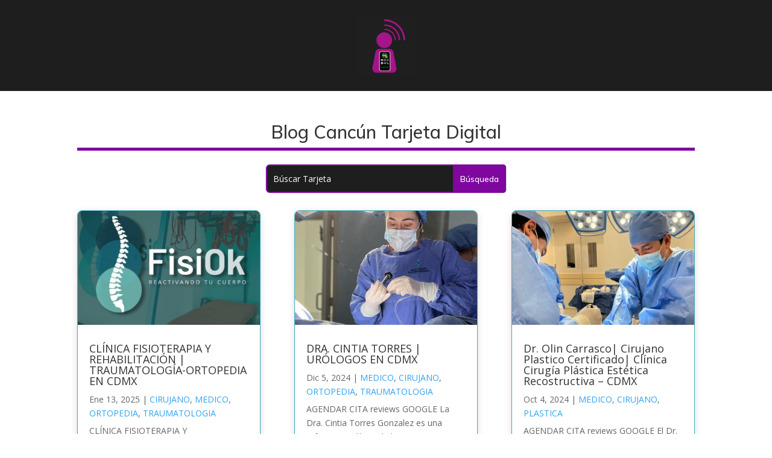

--- FILE ---
content_type: text/html; charset=UTF-8
request_url: https://tusitioonline.com/tag/cirugia-con-radiofrecuencia/
body_size: 57935
content:
<!DOCTYPE html>
<html lang="es" prefix="og: https://ogp.me/ns#">
<head>
	<meta charset="UTF-8" />
<meta http-equiv="X-UA-Compatible" content="IE=edge">
	<link rel="pingback" href="https://tusitioonline.com/xmlrpc.php" />

	<script type="text/javascript">
		document.documentElement.className = 'js';
	</script>
	
	<script>var et_site_url='https://tusitioonline.com';var et_post_id='0';function et_core_page_resource_fallback(a,b){"undefined"===typeof b&&(b=a.sheet.cssRules&&0===a.sheet.cssRules.length);b&&(a.onerror=null,a.onload=null,a.href?a.href=et_site_url+"/?et_core_page_resource="+a.id+et_post_id:a.src&&(a.src=et_site_url+"/?et_core_page_resource="+a.id+et_post_id))}
</script>	<style>img:is([sizes="auto" i], [sizes^="auto," i]) { contain-intrinsic-size: 3000px 1500px }</style>
	
<!-- Optimización para motores de búsqueda de Rank Math -  https://rankmath.com/ -->
<title>cirugia con radiofrecuencia - Mi Tarjeta Digital</title>
<meta name="robots" content="follow, noindex"/>
<meta property="og:locale" content="es_ES" />
<meta property="og:type" content="article" />
<meta property="og:title" content="cirugia con radiofrecuencia - Mi Tarjeta Digital" />
<meta property="og:url" content="https://tusitioonline.com/tag/cirugia-con-radiofrecuencia/" />
<meta property="og:site_name" content="Mi Tarjeta Digital" />
<meta name="twitter:card" content="summary_large_image" />
<meta name="twitter:title" content="cirugia con radiofrecuencia - Mi Tarjeta Digital" />
<meta name="twitter:label1" content="Entradas" />
<meta name="twitter:data1" content="3" />
<script type="application/ld+json" class="rank-math-schema">{"@context":"https://schema.org","@graph":[{"@type":"EmploymentAgency","@id":"https://tusitioonline.com/#organization","name":"Mi Tarjeta Digital","url":"https://tusitioonline.com","openingHours":["Monday,Tuesday,Wednesday,Thursday,Friday,Saturday,Sunday 09:00-17:00"]},{"@type":"WebSite","@id":"https://tusitioonline.com/#website","url":"https://tusitioonline.com","name":"Mi Tarjeta Digital","alternateName":"Tu Sitio Online","publisher":{"@id":"https://tusitioonline.com/#organization"},"inLanguage":"es"},{"@type":"CollectionPage","@id":"https://tusitioonline.com/tag/cirugia-con-radiofrecuencia/#webpage","url":"https://tusitioonline.com/tag/cirugia-con-radiofrecuencia/","name":"cirugia con radiofrecuencia - Mi Tarjeta Digital","isPartOf":{"@id":"https://tusitioonline.com/#website"},"inLanguage":"es"}]}</script>
<!-- /Plugin Rank Math WordPress SEO -->

<link rel='dns-prefetch' href='//www.googletagmanager.com' />
<link rel='dns-prefetch' href='//fonts.googleapis.com' />
<link rel='dns-prefetch' href='//pagead2.googlesyndication.com' />
<link rel="alternate" type="application/rss+xml" title="Mi Tarjeta Digital &raquo; Feed" href="https://tusitioonline.com/feed/" />
<link rel="alternate" type="application/rss+xml" title="Mi Tarjeta Digital &raquo; Feed de los comentarios" href="https://tusitioonline.com/comments/feed/" />
<link rel="alternate" type="application/rss+xml" title="Mi Tarjeta Digital &raquo; Etiqueta cirugia con radiofrecuencia del feed" href="https://tusitioonline.com/tag/cirugia-con-radiofrecuencia/feed/" />
<meta content="Divi v.4.4.2" name="generator"/><style id='classic-theme-styles-inline-css' type='text/css'>
/*! This file is auto-generated */
.wp-block-button__link{color:#fff;background-color:#32373c;border-radius:9999px;box-shadow:none;text-decoration:none;padding:calc(.667em + 2px) calc(1.333em + 2px);font-size:1.125em}.wp-block-file__button{background:#32373c;color:#fff;text-decoration:none}
</style>
<style id='global-styles-inline-css' type='text/css'>
:root{--wp--preset--aspect-ratio--square: 1;--wp--preset--aspect-ratio--4-3: 4/3;--wp--preset--aspect-ratio--3-4: 3/4;--wp--preset--aspect-ratio--3-2: 3/2;--wp--preset--aspect-ratio--2-3: 2/3;--wp--preset--aspect-ratio--16-9: 16/9;--wp--preset--aspect-ratio--9-16: 9/16;--wp--preset--color--black: #000000;--wp--preset--color--cyan-bluish-gray: #abb8c3;--wp--preset--color--white: #ffffff;--wp--preset--color--pale-pink: #f78da7;--wp--preset--color--vivid-red: #cf2e2e;--wp--preset--color--luminous-vivid-orange: #ff6900;--wp--preset--color--luminous-vivid-amber: #fcb900;--wp--preset--color--light-green-cyan: #7bdcb5;--wp--preset--color--vivid-green-cyan: #00d084;--wp--preset--color--pale-cyan-blue: #8ed1fc;--wp--preset--color--vivid-cyan-blue: #0693e3;--wp--preset--color--vivid-purple: #9b51e0;--wp--preset--gradient--vivid-cyan-blue-to-vivid-purple: linear-gradient(135deg,rgba(6,147,227,1) 0%,rgb(155,81,224) 100%);--wp--preset--gradient--light-green-cyan-to-vivid-green-cyan: linear-gradient(135deg,rgb(122,220,180) 0%,rgb(0,208,130) 100%);--wp--preset--gradient--luminous-vivid-amber-to-luminous-vivid-orange: linear-gradient(135deg,rgba(252,185,0,1) 0%,rgba(255,105,0,1) 100%);--wp--preset--gradient--luminous-vivid-orange-to-vivid-red: linear-gradient(135deg,rgba(255,105,0,1) 0%,rgb(207,46,46) 100%);--wp--preset--gradient--very-light-gray-to-cyan-bluish-gray: linear-gradient(135deg,rgb(238,238,238) 0%,rgb(169,184,195) 100%);--wp--preset--gradient--cool-to-warm-spectrum: linear-gradient(135deg,rgb(74,234,220) 0%,rgb(151,120,209) 20%,rgb(207,42,186) 40%,rgb(238,44,130) 60%,rgb(251,105,98) 80%,rgb(254,248,76) 100%);--wp--preset--gradient--blush-light-purple: linear-gradient(135deg,rgb(255,206,236) 0%,rgb(152,150,240) 100%);--wp--preset--gradient--blush-bordeaux: linear-gradient(135deg,rgb(254,205,165) 0%,rgb(254,45,45) 50%,rgb(107,0,62) 100%);--wp--preset--gradient--luminous-dusk: linear-gradient(135deg,rgb(255,203,112) 0%,rgb(199,81,192) 50%,rgb(65,88,208) 100%);--wp--preset--gradient--pale-ocean: linear-gradient(135deg,rgb(255,245,203) 0%,rgb(182,227,212) 50%,rgb(51,167,181) 100%);--wp--preset--gradient--electric-grass: linear-gradient(135deg,rgb(202,248,128) 0%,rgb(113,206,126) 100%);--wp--preset--gradient--midnight: linear-gradient(135deg,rgb(2,3,129) 0%,rgb(40,116,252) 100%);--wp--preset--font-size--small: 13px;--wp--preset--font-size--medium: 20px;--wp--preset--font-size--large: 36px;--wp--preset--font-size--x-large: 42px;--wp--preset--spacing--20: 0.44rem;--wp--preset--spacing--30: 0.67rem;--wp--preset--spacing--40: 1rem;--wp--preset--spacing--50: 1.5rem;--wp--preset--spacing--60: 2.25rem;--wp--preset--spacing--70: 3.38rem;--wp--preset--spacing--80: 5.06rem;--wp--preset--shadow--natural: 6px 6px 9px rgba(0, 0, 0, 0.2);--wp--preset--shadow--deep: 12px 12px 50px rgba(0, 0, 0, 0.4);--wp--preset--shadow--sharp: 6px 6px 0px rgba(0, 0, 0, 0.2);--wp--preset--shadow--outlined: 6px 6px 0px -3px rgba(255, 255, 255, 1), 6px 6px rgba(0, 0, 0, 1);--wp--preset--shadow--crisp: 6px 6px 0px rgba(0, 0, 0, 1);}:where(.is-layout-flex){gap: 0.5em;}:where(.is-layout-grid){gap: 0.5em;}body .is-layout-flex{display: flex;}.is-layout-flex{flex-wrap: wrap;align-items: center;}.is-layout-flex > :is(*, div){margin: 0;}body .is-layout-grid{display: grid;}.is-layout-grid > :is(*, div){margin: 0;}:where(.wp-block-columns.is-layout-flex){gap: 2em;}:where(.wp-block-columns.is-layout-grid){gap: 2em;}:where(.wp-block-post-template.is-layout-flex){gap: 1.25em;}:where(.wp-block-post-template.is-layout-grid){gap: 1.25em;}.has-black-color{color: var(--wp--preset--color--black) !important;}.has-cyan-bluish-gray-color{color: var(--wp--preset--color--cyan-bluish-gray) !important;}.has-white-color{color: var(--wp--preset--color--white) !important;}.has-pale-pink-color{color: var(--wp--preset--color--pale-pink) !important;}.has-vivid-red-color{color: var(--wp--preset--color--vivid-red) !important;}.has-luminous-vivid-orange-color{color: var(--wp--preset--color--luminous-vivid-orange) !important;}.has-luminous-vivid-amber-color{color: var(--wp--preset--color--luminous-vivid-amber) !important;}.has-light-green-cyan-color{color: var(--wp--preset--color--light-green-cyan) !important;}.has-vivid-green-cyan-color{color: var(--wp--preset--color--vivid-green-cyan) !important;}.has-pale-cyan-blue-color{color: var(--wp--preset--color--pale-cyan-blue) !important;}.has-vivid-cyan-blue-color{color: var(--wp--preset--color--vivid-cyan-blue) !important;}.has-vivid-purple-color{color: var(--wp--preset--color--vivid-purple) !important;}.has-black-background-color{background-color: var(--wp--preset--color--black) !important;}.has-cyan-bluish-gray-background-color{background-color: var(--wp--preset--color--cyan-bluish-gray) !important;}.has-white-background-color{background-color: var(--wp--preset--color--white) !important;}.has-pale-pink-background-color{background-color: var(--wp--preset--color--pale-pink) !important;}.has-vivid-red-background-color{background-color: var(--wp--preset--color--vivid-red) !important;}.has-luminous-vivid-orange-background-color{background-color: var(--wp--preset--color--luminous-vivid-orange) !important;}.has-luminous-vivid-amber-background-color{background-color: var(--wp--preset--color--luminous-vivid-amber) !important;}.has-light-green-cyan-background-color{background-color: var(--wp--preset--color--light-green-cyan) !important;}.has-vivid-green-cyan-background-color{background-color: var(--wp--preset--color--vivid-green-cyan) !important;}.has-pale-cyan-blue-background-color{background-color: var(--wp--preset--color--pale-cyan-blue) !important;}.has-vivid-cyan-blue-background-color{background-color: var(--wp--preset--color--vivid-cyan-blue) !important;}.has-vivid-purple-background-color{background-color: var(--wp--preset--color--vivid-purple) !important;}.has-black-border-color{border-color: var(--wp--preset--color--black) !important;}.has-cyan-bluish-gray-border-color{border-color: var(--wp--preset--color--cyan-bluish-gray) !important;}.has-white-border-color{border-color: var(--wp--preset--color--white) !important;}.has-pale-pink-border-color{border-color: var(--wp--preset--color--pale-pink) !important;}.has-vivid-red-border-color{border-color: var(--wp--preset--color--vivid-red) !important;}.has-luminous-vivid-orange-border-color{border-color: var(--wp--preset--color--luminous-vivid-orange) !important;}.has-luminous-vivid-amber-border-color{border-color: var(--wp--preset--color--luminous-vivid-amber) !important;}.has-light-green-cyan-border-color{border-color: var(--wp--preset--color--light-green-cyan) !important;}.has-vivid-green-cyan-border-color{border-color: var(--wp--preset--color--vivid-green-cyan) !important;}.has-pale-cyan-blue-border-color{border-color: var(--wp--preset--color--pale-cyan-blue) !important;}.has-vivid-cyan-blue-border-color{border-color: var(--wp--preset--color--vivid-cyan-blue) !important;}.has-vivid-purple-border-color{border-color: var(--wp--preset--color--vivid-purple) !important;}.has-vivid-cyan-blue-to-vivid-purple-gradient-background{background: var(--wp--preset--gradient--vivid-cyan-blue-to-vivid-purple) !important;}.has-light-green-cyan-to-vivid-green-cyan-gradient-background{background: var(--wp--preset--gradient--light-green-cyan-to-vivid-green-cyan) !important;}.has-luminous-vivid-amber-to-luminous-vivid-orange-gradient-background{background: var(--wp--preset--gradient--luminous-vivid-amber-to-luminous-vivid-orange) !important;}.has-luminous-vivid-orange-to-vivid-red-gradient-background{background: var(--wp--preset--gradient--luminous-vivid-orange-to-vivid-red) !important;}.has-very-light-gray-to-cyan-bluish-gray-gradient-background{background: var(--wp--preset--gradient--very-light-gray-to-cyan-bluish-gray) !important;}.has-cool-to-warm-spectrum-gradient-background{background: var(--wp--preset--gradient--cool-to-warm-spectrum) !important;}.has-blush-light-purple-gradient-background{background: var(--wp--preset--gradient--blush-light-purple) !important;}.has-blush-bordeaux-gradient-background{background: var(--wp--preset--gradient--blush-bordeaux) !important;}.has-luminous-dusk-gradient-background{background: var(--wp--preset--gradient--luminous-dusk) !important;}.has-pale-ocean-gradient-background{background: var(--wp--preset--gradient--pale-ocean) !important;}.has-electric-grass-gradient-background{background: var(--wp--preset--gradient--electric-grass) !important;}.has-midnight-gradient-background{background: var(--wp--preset--gradient--midnight) !important;}.has-small-font-size{font-size: var(--wp--preset--font-size--small) !important;}.has-medium-font-size{font-size: var(--wp--preset--font-size--medium) !important;}.has-large-font-size{font-size: var(--wp--preset--font-size--large) !important;}.has-x-large-font-size{font-size: var(--wp--preset--font-size--x-large) !important;}
:where(.wp-block-post-template.is-layout-flex){gap: 1.25em;}:where(.wp-block-post-template.is-layout-grid){gap: 1.25em;}
:where(.wp-block-columns.is-layout-flex){gap: 2em;}:where(.wp-block-columns.is-layout-grid){gap: 2em;}
:root :where(.wp-block-pullquote){font-size: 1.5em;line-height: 1.6;}
</style>
<!-- <link rel='stylesheet' id='dashicons-css' href='https://tusitioonline.com/wp-includes/css/dashicons.min.css?ver=6.8.3' type='text/css' media='all' /> -->
<!-- <link rel='stylesheet' id='to-top-css' href='https://tusitioonline.com/wp-content/plugins/to-top/public/css/to-top-public.css?ver=2.5.5' type='text/css' media='all' /> -->
<!-- <link rel='stylesheet' id='weglot-css-css' href='https://tusitioonline.com/wp-content/plugins/weglot/dist/css/front-css.css?ver=5.2' type='text/css' media='all' /> -->
<!-- <link rel='stylesheet' id='new-flag-css-css' href='https://tusitioonline.com/wp-content/plugins/weglot/dist/css/new-flags.css?ver=5.2' type='text/css' media='all' /> -->
<link rel="stylesheet" type="text/css" href="//tusitioonline.com/wp-content/cache/wpfc-minified/g2qrq6es/2lzqo.css" media="all"/>
<link rel='stylesheet' id='divi-fonts-css' href='https://fonts.googleapis.com/css?family=Open+Sans:300italic,400italic,600italic,700italic,800italic,400,300,600,700,800&#038;subset=latin,latin-ext' type='text/css' media='all' />
<!-- <link rel='stylesheet' id='divi-style-css' href='https://tusitioonline.com/wp-content/themes/Divi/style.css?ver=4.4.2' type='text/css' media='all' /> -->
<!-- <link rel='stylesheet' id='wpdreams-asl-basic-css' href='https://tusitioonline.com/wp-content/plugins/ajax-search-lite/css/style.basic.css?ver=4.13.4' type='text/css' media='all' /> -->
<link rel="stylesheet" type="text/css" href="//tusitioonline.com/wp-content/cache/wpfc-minified/7yek7ifm/2lzqo.css" media="all"/>
<style id='wpdreams-asl-basic-inline-css' type='text/css'>

					div[id*='ajaxsearchlitesettings'].searchsettings .asl_option_inner label {
						font-size: 0px !important;
						color: rgba(0, 0, 0, 0);
					}
					div[id*='ajaxsearchlitesettings'].searchsettings .asl_option_inner label:after {
						font-size: 11px !important;
						position: absolute;
						top: 0;
						left: 0;
						z-index: 1;
					}
					.asl_w_container {
						width: 50;
						margin: 0px 0px 0px 0px;
						min-width: 200px;
					}
					div[id*='ajaxsearchlite'].asl_m {
						width: 100%;
					}
					div[id*='ajaxsearchliteres'].wpdreams_asl_results div.resdrg span.highlighted {
						font-weight: bold;
						color: rgba(217, 49, 43, 1);
						background-color: rgba(238, 238, 238, 1);
					}
					div[id*='ajaxsearchliteres'].wpdreams_asl_results .results img.asl_image {
						width: 70px;
						height: 70px;
						object-fit: cover;
					}
					div[id*='ajaxsearchlite'].asl_r .results {
						max-height: none;
					}
					div[id*='ajaxsearchlite'].asl_r {
						position: absolute;
					}
				
						div.asl_r.asl_w.vertical .results .item::after {
							display: block;
							position: absolute;
							bottom: 0;
							content: '';
							height: 1px;
							width: 100%;
							background: #D8D8D8;
						}
						div.asl_r.asl_w.vertical .results .item.asl_last_item::after {
							display: none;
						}
					
</style>
<!-- <link rel='stylesheet' id='wpdreams-asl-instance-css' href='https://tusitioonline.com/wp-content/plugins/ajax-search-lite/css/style-simple-blue.css?ver=4.13.4' type='text/css' media='all' /> -->
<!-- <link rel='stylesheet' id='elementor-frontend-css' href='https://tusitioonline.com/wp-content/plugins/elementor/assets/css/frontend.min.css?ver=3.33.2' type='text/css' media='all' /> -->
<!-- <link rel='stylesheet' id='eael-general-css' href='https://tusitioonline.com/wp-content/plugins/essential-addons-for-elementor-lite/assets/front-end/css/view/general.min.css?ver=6.5.2' type='text/css' media='all' /> -->
<link rel="stylesheet" type="text/css" href="//tusitioonline.com/wp-content/cache/wpfc-minified/8joo0fz6/2pex4.css" media="all"/>
<script src='//tusitioonline.com/wp-content/cache/wpfc-minified/d3lntwo8/2lzqo.js' type="text/javascript"></script>
<!-- <script type="text/javascript" src="https://tusitioonline.com/wp-includes/js/jquery/jquery.min.js?ver=3.7.1" id="jquery-core-js"></script> -->
<!-- <script type="text/javascript" src="https://tusitioonline.com/wp-includes/js/jquery/jquery-migrate.min.js?ver=3.4.1" id="jquery-migrate-js"></script> -->
<script type="text/javascript" id="to-top-js-extra">
/* <![CDATA[ */
var to_top_options = {"scroll_offset":"100","icon_opacity":"50","style":"icon","icon_type":"dashicons-arrow-up-alt2","icon_color":"#ffffff","icon_bg_color":"#000000","icon_size":"32","border_radius":"5","image":"https:\/\/tusitioonline.com\/wp-content\/plugins\/to-top\/admin\/images\/default.png","image_width":"65","image_alt":"","location":"bottom-right","margin_x":"20","margin_y":"10","show_on_admin":"0","enable_autohide":"0","autohide_time":"2","enable_hide_small_device":"0","small_device_max_width":"640","reset":"0"};
/* ]]> */
</script>
<script src='//tusitioonline.com/wp-content/cache/wpfc-minified/jmd5a2qf/2lzqo.js' type="text/javascript"></script>
<!-- <script async type="text/javascript" src="https://tusitioonline.com/wp-content/plugins/to-top/public/js/to-top-public.js?ver=2.5.5" id="to-top-js"></script> -->
<!-- <script type="text/javascript" src="https://tusitioonline.com/wp-content/plugins/weglot/dist/front-js.js?ver=5.2" id="wp-weglot-js-js"></script> -->
<!-- <script type="text/javascript" src="https://tusitioonline.com/wp-content/themes/Divi/core/admin/js/es6-promise.auto.min.js?ver=6.8.3" id="es6-promise-js"></script> -->
<script type="text/javascript" id="et-core-api-spam-recaptcha-js-extra">
/* <![CDATA[ */
var et_core_api_spam_recaptcha = {"site_key":"","page_action":{"action":"angiologo_cirujano_vascular_cdmx"}};
/* ]]> */
</script>
<script src='//tusitioonline.com/wp-content/cache/wpfc-minified/2q8j3nyo/2lzqo.js' type="text/javascript"></script>
<!-- <script type="text/javascript" src="https://tusitioonline.com/wp-content/themes/Divi/core/admin/js/recaptcha.js?ver=6.8.3" id="et-core-api-spam-recaptcha-js"></script> -->

<!-- Fragmento de código de la etiqueta de Google (gtag.js) añadida por Site Kit -->
<!-- Fragmento de código de Google Analytics añadido por Site Kit -->
<script type="text/javascript" src="https://www.googletagmanager.com/gtag/js?id=G-WVRVMLX83V" id="google_gtagjs-js" async></script>
<script type="text/javascript" id="google_gtagjs-js-after">
/* <![CDATA[ */
window.dataLayer = window.dataLayer || [];function gtag(){dataLayer.push(arguments);}
gtag("set","linker",{"domains":["tusitioonline.com"]});
gtag("js", new Date());
gtag("set", "developer_id.dZTNiMT", true);
gtag("config", "G-WVRVMLX83V");
/* ]]> */
</script>
<link rel="https://api.w.org/" href="https://tusitioonline.com/wp-json/" /><link rel="alternate" title="JSON" type="application/json" href="https://tusitioonline.com/wp-json/wp/v2/tags/475" /><link rel="EditURI" type="application/rsd+xml" title="RSD" href="https://tusitioonline.com/xmlrpc.php?rsd" />
<meta name="generator" content="WordPress 6.8.3" />
<meta name="generator" content="Site Kit by Google 1.166.0" /><meta name="viewport" content="width=device-width, initial-scale=1.0, maximum-scale=1.0, user-scalable=0" />
<!-- Metaetiquetas de Google AdSense añadidas por Site Kit -->
<meta name="google-adsense-platform-account" content="ca-host-pub-2644536267352236">
<meta name="google-adsense-platform-domain" content="sitekit.withgoogle.com">
<!-- Acabar con las metaetiquetas de Google AdSense añadidas por Site Kit -->
				<link rel="preconnect" href="https://fonts.gstatic.com" crossorigin />
				<link rel="preload" as="style" href="//fonts.googleapis.com/css?family=Open+Sans&display=swap" />
								<link rel="stylesheet" href="//fonts.googleapis.com/css?family=Open+Sans&display=swap" media="all" />
				<meta name="generator" content="Elementor 3.33.2; features: additional_custom_breakpoints; settings: css_print_method-external, google_font-enabled, font_display-auto">
			<style>
				.e-con.e-parent:nth-of-type(n+4):not(.e-lazyloaded):not(.e-no-lazyload),
				.e-con.e-parent:nth-of-type(n+4):not(.e-lazyloaded):not(.e-no-lazyload) * {
					background-image: none !important;
				}
				@media screen and (max-height: 1024px) {
					.e-con.e-parent:nth-of-type(n+3):not(.e-lazyloaded):not(.e-no-lazyload),
					.e-con.e-parent:nth-of-type(n+3):not(.e-lazyloaded):not(.e-no-lazyload) * {
						background-image: none !important;
					}
				}
				@media screen and (max-height: 640px) {
					.e-con.e-parent:nth-of-type(n+2):not(.e-lazyloaded):not(.e-no-lazyload),
					.e-con.e-parent:nth-of-type(n+2):not(.e-lazyloaded):not(.e-no-lazyload) * {
						background-image: none !important;
					}
				}
			</style>
			
<!-- Fragmento de código de Google Adsense añadido por Site Kit -->
<script type="text/javascript" async="async" src="https://pagead2.googlesyndication.com/pagead/js/adsbygoogle.js?client=ca-pub-9017276843247233&amp;host=ca-host-pub-2644536267352236" crossorigin="anonymous"></script>

<!-- Final del fragmento de código de Google Adsense añadido por Site Kit -->
<link rel="icon" href="https://tusitioonline.com/wp-content/uploads/2021/01/cropped-ico-tarjeta-32x32.jpg" sizes="32x32" />
<link rel="icon" href="https://tusitioonline.com/wp-content/uploads/2021/01/cropped-ico-tarjeta-192x192.jpg" sizes="192x192" />
<link rel="apple-touch-icon" href="https://tusitioonline.com/wp-content/uploads/2021/01/cropped-ico-tarjeta-180x180.jpg" />
<meta name="msapplication-TileImage" content="https://tusitioonline.com/wp-content/uploads/2021/01/cropped-ico-tarjeta-270x270.jpg" />
<!-- To Top Custom CSS --><style type='text/css'>#to_top_scrollup {right:20px;bottom:10px;}</style><!-- <link rel="stylesheet" id="et-divi-customizer-global-cached-inline-styles" href="https://tusitioonline.com/wp-content/et-cache/global/et-divi-customizer-global-17642025622264.min.css" onerror="et_core_page_resource_fallback(this, true)" onload="et_core_page_resource_fallback(this)" /> --><!-- <link rel="stylesheet" id="et-core-unified-cpt-10631-cached-inline-styles" href="https://tusitioonline.com/wp-content/et-cache/10631/et-core-unified-cpt-10631-17642089797013.min.css" onerror="et_core_page_resource_fallback(this, true)" onload="et_core_page_resource_fallback(this)" /> --><!-- <link rel="stylesheet" id="et-core-unified-cpt-10639-cached-inline-styles" href="https://tusitioonline.com/wp-content/et-cache/10639/et-core-unified-cpt-10639-17642089797013.min.css" onerror="et_core_page_resource_fallback(this, true)" onload="et_core_page_resource_fallback(this)" /> --></head>
<body class="archive tag tag-cirugia-con-radiofrecuencia tag-475 wp-theme-Divi et-tb-has-template et-tb-has-header et-tb-has-body et_pb_button_helper_class et_pb_footer_columns4 et_cover_background et_pb_gutter et_pb_gutters3 et_pb_pagebuilder_layout et_divi_theme et-db et_minified_js et_minified_css elementor-default elementor-kit-38">
	<div id="page-container">
<div id="et-boc" class="et-boc">
			
		<header class="et-l et-l--header">
			<div class="et_builder_inner_content et_pb_gutters3"><div class="et_pb_section et_pb_section_0_tb_header et_pb_with_background et_section_regular" >
				
				
				
				
					<div class="et_pb_row et_pb_row_0_tb_header">
				<div class="et_pb_column et_pb_column_4_4 et_pb_column_0_tb_header  et_pb_css_mix_blend_mode_passthrough et-last-child">
				
				
				<div class="et_pb_module et_pb_image et_pb_image_0_tb_header">
				
				
				<span class="et_pb_image_wrap "><img src="https://tusitioonline.com/wp-content/uploads/2021/01/cropped-ico-tarjeta.jpg" alt="" title="" srcset="https://tusitioonline.com/wp-content/uploads/2021/01/cropped-ico-tarjeta.jpg 512w, https://tusitioonline.com/wp-content/uploads/2021/01/cropped-ico-tarjeta-480x480.jpg 480w" sizes="(min-width: 0px) and (max-width: 480px) 480px, (min-width: 481px) 512px, 100vw" /></span>
			</div>
			</div> <!-- .et_pb_column -->
				
				
			</div> <!-- .et_pb_row -->
				
				
			</div> <!-- .et_pb_section -->		</div><!-- .et_builder_inner_content -->
	</header><!-- .et-l -->
	<div id="et-main-area">
	
    <div id="main-content">
    <div class="et-l et-l--body">
			<div class="et_builder_inner_content et_pb_gutters3"><div class="et_pb_section et_pb_section_0_tb_body et_section_regular" >
				
				
				
				
					<div class="et_pb_row et_pb_row_0_tb_body">
				<div class="et_pb_column et_pb_column_4_4 et_pb_column_0_tb_body  et_pb_css_mix_blend_mode_passthrough et-last-child">
				
				
				<div class="et_pb_module et_pb_divider et_pb_divider_0_tb_body et_pb_divider_position_bottom et_pb_space"><div class="et_pb_divider_internal"></div></div><div class="et_pb_module et_pb_text et_pb_text_0_tb_body  et_pb_text_align_center et_pb_bg_layout_light">
				
				
				<div class="et_pb_text_inner"><h1>Blog Cancún Tarjeta Digital</h1></div>
			</div> <!-- .et_pb_text --><div class="et_pb_module et_pb_search et_pb_search_0_tb_body  et_pb_text_align_left et_pb_bg_layout_dark">
				
				
				<form role="search" method="get" class="et_pb_searchform" action="https://tusitioonline.com/">
					<div>
						<label class="screen-reader-text" for="s">Buscar:</label>
						<input type="text" name="s" placeholder="Búscar Tarjeta" class="et_pb_s" />
						<input type="hidden" name="et_pb_searchform_submit" value="et_search_proccess" />
						
						<input type="hidden" name="et_pb_include_posts" value="yes" />
						
						<input type="submit" value="Búsqueda" class="et_pb_searchsubmit">
					</div>
				</form>
			</div> <!-- .et_pb_text --><div class="et_pb_with_border et_pb_module et_pb_blog_0_tb_body et_pb_blog_grid_wrapper">
					<div class="et_pb_blog_grid clearfix ">
					
					
					<div class="et_pb_ajax_pagination_container">
						<div class="et_pb_salvattore_content" data-columns>
			<article id="post-13698" class="et_pb_post clearfix et_pb_blog_item_0_0 post-13698 post type-post status-publish format-standard has-post-thumbnail hentry category-cirujano category-medico category-ortopedia category-traumatologia tag-contractura-cervical tag-dolor-muscular tag-hernia-de-disco tag-ortopedia tag-ortopedista-cdmx tag-protesis tag-protesis-de-cadera tag-protesis-de-rodilla-2 tag-radiculopatia-lumbar tag-traumatologia tag-traumatologia-cdmx tag-traumatologia-y-ortopedia">

			<div class="et_pb_image_container"><a href="https://tusitioonline.com/clinica-fisioterapia-y-rehabilitacion-en-cdmx/" class="entry-featured-image-url"><img src="https://tusitioonline.com/wp-content/uploads/2025/01/CENTRO-REHABLITACION-FISICA-CDMX-7-400x250.jpg" alt="CLÍNICA FISIOTERAPIA Y REHABILITACIÓN | TRAUMATOLOGÍA-ORTOPEDIA EN CDMX" class="" srcset="https://tusitioonline.com/wp-content/uploads/2025/01/CENTRO-REHABLITACION-FISICA-CDMX-7.jpg 479w, https://tusitioonline.com/wp-content/uploads/2025/01/CENTRO-REHABLITACION-FISICA-CDMX-7-400x250.jpg 480w " sizes="(max-width:479px) 479px, 100vw "  width='400' height='250' /></a></div> <!-- .et_pb_image_container -->
												<h2 class="entry-title"><a href="https://tusitioonline.com/clinica-fisioterapia-y-rehabilitacion-en-cdmx/">CLÍNICA FISIOTERAPIA Y REHABILITACIÓN | TRAUMATOLOGÍA-ORTOPEDIA EN CDMX</a></h2>
				
				<p class="post-meta"><span class="published">Ene 13, 2025</span> | <a href="https://tusitioonline.com/category/medico/cirujano/" rel="tag">CIRUJANO</a>, <a href="https://tusitioonline.com/category/medico/" rel="tag">MEDICO</a>, <a href="https://tusitioonline.com/category/medico/ortopedia/" rel="tag">ORTOPEDIA</a>, <a href="https://tusitioonline.com/category/medico/traumatologia/" rel="tag">TRAUMATOLOGIA</a></p><div class="post-content"><div class="post-content-inner"><p>CLÍNICA FISIOTERAPIA Y REHABILITACIÓN | TRAUMATOLOGÍA-ORTOPEDIA EN CDMX</p>
</div></div>			
			</article> <!-- .et_pb_post -->
			
			<article id="post-13649" class="et_pb_post clearfix et_pb_blog_item_0_1 post-13649 post type-post status-publish format-standard has-post-thumbnail hentry category-medico category-cirujano category-ortopedia category-traumatologia tag-ortopedia tag-ortopedista-cdmx tag-protesis tag-protesis-de-cadera tag-protesis-de-rodilla-2 tag-traumatologia tag-traumatologia-cdmx tag-traumatologia-y-ortopedia">

			<div class="et_pb_image_container"><a href="https://tusitioonline.com/dra-cintia-torres-urologos-en-cdmx/" class="entry-featured-image-url"><img src="https://tusitioonline.com/wp-content/uploads/2024/12/UROLOGOS-EN-CDMX-7-400x250.jpg" alt="DRA. CINTIA TORRES | URÓLOGOS EN CDMX" class="" srcset="https://tusitioonline.com/wp-content/uploads/2024/12/UROLOGOS-EN-CDMX-7.jpg 479w, https://tusitioonline.com/wp-content/uploads/2024/12/UROLOGOS-EN-CDMX-7-400x250.jpg 480w " sizes="(max-width:479px) 479px, 100vw "  width='400' height='250' /></a></div> <!-- .et_pb_image_container -->
												<h2 class="entry-title"><a href="https://tusitioonline.com/dra-cintia-torres-urologos-en-cdmx/">DRA. CINTIA TORRES | URÓLOGOS EN CDMX</a></h2>
				
				<p class="post-meta"><span class="published">Dic 5, 2024</span> | <a href="https://tusitioonline.com/category/medico/" rel="tag">MEDICO</a>, <a href="https://tusitioonline.com/category/medico/cirujano/" rel="tag">CIRUJANO</a>, <a href="https://tusitioonline.com/category/medico/ortopedia/" rel="tag">ORTOPEDIA</a>, <a href="https://tusitioonline.com/category/medico/traumatologia/" rel="tag">TRAUMATOLOGIA</a></p><div class="post-content"><div class="post-content-inner"><p>AGENDAR CITA reviews GOOGLE La Dra. Cintia Torres Gonzalez es una referente Uróloga de la CDMX. Cuenta con una larga...</p>
</div></div>			
			</article> <!-- .et_pb_post -->
			
			<article id="post-13555" class="et_pb_post clearfix et_pb_blog_item_0_2 post-13555 post type-post status-publish format-standard has-post-thumbnail hentry category-medico category-cirujano category-plastica tag-aumento-gluteo-rinoplastia tag-aumento-mamario-con-implantes tag-blefaroplastia-2 tag-cirugia-estetica-2 tag-cirugia-postbariatrica tag-cirujano-certificado-cdmx tag-ritidoplastia">

			<div class="et_pb_image_container"><a href="https://tusitioonline.com/clinica-cirugia-plastica-cdmx/" class="entry-featured-image-url"><img src="https://tusitioonline.com/wp-content/uploads/2024/09/Dr-Olin-Carrasco-cirujano-estetico-cdmx-4-400x250.jpeg" alt="Dr. Olin Carrasco| Cirujano Plastico Certificado| Clínica Cirugía Plástica Estética Recostructiva &#8211; CDMX" class="" srcset="https://tusitioonline.com/wp-content/uploads/2024/09/Dr-Olin-Carrasco-cirujano-estetico-cdmx-4.jpeg 479w, https://tusitioonline.com/wp-content/uploads/2024/09/Dr-Olin-Carrasco-cirujano-estetico-cdmx-4-400x250.jpeg 480w " sizes="(max-width:479px) 479px, 100vw "  width='400' height='250' /></a></div> <!-- .et_pb_image_container -->
												<h2 class="entry-title"><a href="https://tusitioonline.com/clinica-cirugia-plastica-cdmx/">Dr. Olin Carrasco| Cirujano Plastico Certificado| Clínica Cirugía Plástica Estética Recostructiva &#8211; CDMX</a></h2>
				
				<p class="post-meta"><span class="published">Oct 4, 2024</span> | <a href="https://tusitioonline.com/category/medico/" rel="tag">MEDICO</a>, <a href="https://tusitioonline.com/category/medico/cirujano/" rel="tag">CIRUJANO</a>, <a href="https://tusitioonline.com/category/medico/cirujano/plastica/" rel="tag">PLASTICA</a></p><div class="post-content"><div class="post-content-inner"><p>AGENDAR CITA reviews GOOGLE El Dr. Olin Carrasco es un referente Cirujano Plástico Certificado de la CDMX. Cuenta con...</p>
</div></div>			
			</article> <!-- .et_pb_post -->
			
			<article id="post-13492" class="et_pb_post clearfix et_pb_blog_item_0_3 post-13492 post type-post status-publish format-standard has-post-thumbnail hentry category-medico category-cirujano category-ortopedia category-traumatologia tag-artroscopia-y-reemplazo-articular tag-cirugia-articular tag-ortopedia tag-ortopedista-cdmx tag-protesis tag-protesis-de-cadera tag-protesis-de-rodilla-2 tag-traumatologia tag-traumatologia-cdmx tag-traumatologia-y-ortopedia">

			<div class="et_pb_image_container"><a href="https://tusitioonline.com/cirugia-articular-cdmx/" class="entry-featured-image-url"><img src="https://tusitioonline.com/wp-content/uploads/2024/09/DRA-ANDREA-SOBERANIS-CIRUGIA-ARTICULAR-400x250.jpeg" alt="Dra. Andrea Soberanis Nuñez | Traumatología y Ortopedia CDMX &#8211; Cirugía Articular" class="" srcset="https://tusitioonline.com/wp-content/uploads/2024/09/DRA-ANDREA-SOBERANIS-CIRUGIA-ARTICULAR.jpeg 479w, https://tusitioonline.com/wp-content/uploads/2024/09/DRA-ANDREA-SOBERANIS-CIRUGIA-ARTICULAR-400x250.jpeg 480w " sizes="(max-width:479px) 479px, 100vw "  width='400' height='250' /></a></div> <!-- .et_pb_image_container -->
												<h2 class="entry-title"><a href="https://tusitioonline.com/cirugia-articular-cdmx/">Dra. Andrea Soberanis Nuñez | Traumatología y Ortopedia CDMX &#8211; Cirugía Articular</a></h2>
				
				<p class="post-meta"><span class="published">Sep 11, 2024</span> | <a href="https://tusitioonline.com/category/medico/" rel="tag">MEDICO</a>, <a href="https://tusitioonline.com/category/medico/cirujano/" rel="tag">CIRUJANO</a>, <a href="https://tusitioonline.com/category/medico/ortopedia/" rel="tag">ORTOPEDIA</a>, <a href="https://tusitioonline.com/category/medico/traumatologia/" rel="tag">TRAUMATOLOGIA</a></p><div class="post-content"><div class="post-content-inner"><p>AGENDAR CITA reviews GOOGLE Dra. Andrea Soberanis Nuñez Médico especialista en Ortopedia y Traumatología Con alta...</p>
</div></div>			
			</article> <!-- .et_pb_post -->
			
			<article id="post-13365" class="et_pb_post clearfix et_pb_blog_item_0_4 post-13365 post type-post status-publish format-standard has-post-thumbnail hentry category-cosmetologia tag-aparatologia tag-cosmetologia-cancun tag-cromoterapia-facial tag-emzero-electroestimulacion-zona-abdominal tag-fibroblast tag-limpieza-facial-profunda tag-maderas-colombianas tag-masajes-reductivos tag-moldeo-corporal tag-morpheus-8-cancun tag-ozonoterapia tag-radiofrecuencia-venus-legancy tag-tratamientos-anti-acne tag-tratamientos-faciales-cancun tag-vacumterapia">

			<div class="et_pb_image_container"><a href="https://tusitioonline.com/cosmetologa-en-cancun/" class="entry-featured-image-url"><img src="https://tusitioonline.com/wp-content/uploads/2024/07/estetica-tratamientos-faciales-cancun-400x250.png" alt="Cosmetóloga en Cancún | Tratamientos Faciales | Limpieza Facial, Radiofrecuencia, Rejuvenecimiento Facial" class="" srcset="https://tusitioonline.com/wp-content/uploads/2024/07/estetica-tratamientos-faciales-cancun.png 479w, https://tusitioonline.com/wp-content/uploads/2024/07/estetica-tratamientos-faciales-cancun-400x250.png 480w " sizes="(max-width:479px) 479px, 100vw "  width='400' height='250' /></a></div> <!-- .et_pb_image_container -->
												<h2 class="entry-title"><a href="https://tusitioonline.com/cosmetologa-en-cancun/">Cosmetóloga en Cancún | Tratamientos Faciales | Limpieza Facial, Radiofrecuencia, Rejuvenecimiento Facial</a></h2>
				
				<p class="post-meta"><span class="published">Ago 1, 2024</span> | <a href="https://tusitioonline.com/category/cosmetologia/" rel="tag">COSMETOLOGIA</a></p><div class="post-content"><div class="post-content-inner"><p>AGENDAR CITA Cosmetóloga en Cancún, especialista en tratamientos faciales y corporales. Variedad en técnicas avanzadas...</p>
</div></div>			
			</article> <!-- .et_pb_post -->
			
			<article id="post-13246" class="et_pb_post clearfix et_pb_blog_item_0_5 post-13246 post type-post status-publish format-standard has-post-thumbnail hentry category-cirujano category-medico category-neurologo tag-aneurismas tag-convulsiones tag-dolor-de-cabeza tag-enfermedad-cerebro-vascular tag-hernia-discal tag-hormigueo-brazos">

			<div class="et_pb_image_container"><a href="https://tusitioonline.com/neurocirujano-cdmx/" class="entry-featured-image-url"><img src="https://tusitioonline.com/wp-content/uploads/2024/04/DR-FRANCISCO-SANCHEZ-NEUROCIRUJANO-CDMX-9-400x250.jpeg" alt="Dr. Francisco Sanchez | Neurocirujano en CDMX" class="" srcset="https://tusitioonline.com/wp-content/uploads/2024/04/DR-FRANCISCO-SANCHEZ-NEUROCIRUJANO-CDMX-9.jpeg 479w, https://tusitioonline.com/wp-content/uploads/2024/04/DR-FRANCISCO-SANCHEZ-NEUROCIRUJANO-CDMX-9-400x250.jpeg 480w " sizes="(max-width:479px) 479px, 100vw "  width='400' height='250' /></a></div> <!-- .et_pb_image_container -->
												<h2 class="entry-title"><a href="https://tusitioonline.com/neurocirujano-cdmx/">Dr. Francisco Sanchez | Neurocirujano en CDMX</a></h2>
				
				<p class="post-meta"><span class="published">Abr 15, 2024</span> | <a href="https://tusitioonline.com/category/medico/cirujano/" rel="tag">CIRUJANO</a>, <a href="https://tusitioonline.com/category/medico/" rel="tag">MEDICO</a>, <a href="https://tusitioonline.com/category/medico/neurologo/" rel="tag">NEUROLOGO</a></p><div class="post-content"><div class="post-content-inner"><p>AGENDAR CITA Dr. José Francisco Sánchez Cuéllar. Neurocirujano en Ciudad de MéxicoEs egresado de la Universidad...</p>
</div></div>			
			</article> <!-- .et_pb_post -->
			
			<article id="post-13179" class="et_pb_post clearfix et_pb_blog_item_0_6 post-13179 post type-post status-publish format-standard has-post-thumbnail hentry category-cirujano category-gastroenterologia category-ginecologia-medico category-medico category-ortopedia category-otorrinolaringologia category-urologia tag-cirugia-bariatrica tag-cirugia-general tag-clinica-cdmx tag-clinica-san-jeronimo tag-ginecologia-2 tag-magdalena-contreras-hospital tag-ortopedia tag-otorrinolaringologia tag-renta-consultorios tag-urologia-2">

			<div class="et_pb_image_container"><a href="https://tusitioonline.com/nuubody-clinic/" class="entry-featured-image-url"><img src="https://tusitioonline.com/wp-content/uploads/2024/04/Nuubody-Clinic-CDMX-400x250.jpg" alt="ClINICA EN SAN JERONIMO CDMX &#8211; NUUBODY CLINIC" class="" srcset="https://tusitioonline.com/wp-content/uploads/2024/04/Nuubody-Clinic-CDMX-scaled.jpg 479w, https://tusitioonline.com/wp-content/uploads/2024/04/Nuubody-Clinic-CDMX-400x250.jpg 480w " sizes="(max-width:479px) 479px, 100vw "  width='400' height='250' /></a></div> <!-- .et_pb_image_container -->
												<h2 class="entry-title"><a href="https://tusitioonline.com/nuubody-clinic/">ClINICA EN SAN JERONIMO CDMX &#8211; NUUBODY CLINIC</a></h2>
				
				<p class="post-meta"><span class="published">Abr 5, 2024</span> | <a href="https://tusitioonline.com/category/medico/cirujano/" rel="tag">CIRUJANO</a>, <a href="https://tusitioonline.com/category/medico/gastroenterologia/" rel="tag">GASTROENTEROLOGIA</a>, <a href="https://tusitioonline.com/category/medico/ginecologia-medico/" rel="tag">GINECOLOGIA</a>, <a href="https://tusitioonline.com/category/medico/" rel="tag">MEDICO</a>, <a href="https://tusitioonline.com/category/medico/ortopedia/" rel="tag">ORTOPEDIA</a>, <a href="https://tusitioonline.com/category/medico/otorrinolaringologia/" rel="tag">Otorrinolaringología</a>, <a href="https://tusitioonline.com/category/medico/urologia/" rel="tag">UROLOGIA</a></p><div class="post-content"><div class="post-content-inner"><p>AGENDAR CITA reviews GOOGLE NUUBODY CLINIC Somos un Corporativo Hospitalario de corta estancia y de cirugía...</p>
</div></div>			
			</article> <!-- .et_pb_post -->
			
			<article id="post-13057" class="et_pb_post clearfix et_pb_blog_item_0_7 post-13057 post type-post status-publish format-standard has-post-thumbnail hentry category-cirujano category-medico tag-acido-hialuronico-2 tag-aumento-mamario-con-implantes tag-tratamientos-de-rejuvenecimiento-facial tag-tratamientos-post-quirurgicos-corporales-y-reductivos">

			<div class="et_pb_image_container"><a href="https://tusitioonline.com/cirujano-plastico-cdmx/" class="entry-featured-image-url"><img src="https://tusitioonline.com/wp-content/uploads/2024/02/CIRUJANO-PLASTICO-CDMX-BENJAMIN-ORTIZ-1-400x250.jpeg" alt="Dr. Benjamín Ortíz| Cirujano Plástico Certificado CDMX" class="" srcset="https://tusitioonline.com/wp-content/uploads/2024/02/CIRUJANO-PLASTICO-CDMX-BENJAMIN-ORTIZ-1.jpeg 479w, https://tusitioonline.com/wp-content/uploads/2024/02/CIRUJANO-PLASTICO-CDMX-BENJAMIN-ORTIZ-1-400x250.jpeg 480w " sizes="(max-width:479px) 479px, 100vw "  width='400' height='250' /></a></div> <!-- .et_pb_image_container -->
												<h2 class="entry-title"><a href="https://tusitioonline.com/cirujano-plastico-cdmx/">Dr. Benjamín Ortíz| Cirujano Plástico Certificado CDMX</a></h2>
				
				<p class="post-meta"><span class="published">Feb 25, 2024</span> | <a href="https://tusitioonline.com/category/medico/cirujano/" rel="tag">CIRUJANO</a>, <a href="https://tusitioonline.com/category/medico/" rel="tag">MEDICO</a></p><div class="post-content"><div class="post-content-inner"><p>AGENDAR CITA reviews GOOGLE Dr. Benjamin Ortiz Cirujano Plástico y Reconstructivo con más de 15 años de experiencia....</p>
</div></div>			
			</article> <!-- .et_pb_post -->
			
			<article id="post-12981" class="et_pb_post clearfix et_pb_blog_item_0_8 post-12981 post type-post status-publish format-standard has-post-thumbnail hentry category-cirujano category-medico category-ortopedia category-traumatologia tag-ortopedia tag-ortopedista-cdmx tag-protesis tag-protesis-de-cadera tag-protesis-de-rodilla-2 tag-traumatologia tag-traumatologia-cdmx tag-traumatologia-y-ortopedia">

			<div class="et_pb_image_container"><a href="https://tusitioonline.com/traumatologia-ortopedia-en-cdmx/" class="entry-featured-image-url"><img src="https://tusitioonline.com/wp-content/uploads/2024/02/DR-GERSON-GOMEZ-TRAUMATOLOGIA-ORTOPEDIA-CDMX-2-400x250.jpeg" alt="Dr. Gerson Gómez| Traumatología y Ortopedia CDMX" class="" srcset="https://tusitioonline.com/wp-content/uploads/2024/02/DR-GERSON-GOMEZ-TRAUMATOLOGIA-ORTOPEDIA-CDMX-2.jpeg 479w, https://tusitioonline.com/wp-content/uploads/2024/02/DR-GERSON-GOMEZ-TRAUMATOLOGIA-ORTOPEDIA-CDMX-2-400x250.jpeg 480w " sizes="(max-width:479px) 479px, 100vw "  width='400' height='250' /></a></div> <!-- .et_pb_image_container -->
												<h2 class="entry-title"><a href="https://tusitioonline.com/traumatologia-ortopedia-en-cdmx/">Dr. Gerson Gómez| Traumatología y Ortopedia CDMX</a></h2>
				
				<p class="post-meta"><span class="published">Feb 2, 2024</span> | <a href="https://tusitioonline.com/category/medico/cirujano/" rel="tag">CIRUJANO</a>, <a href="https://tusitioonline.com/category/medico/" rel="tag">MEDICO</a>, <a href="https://tusitioonline.com/category/medico/ortopedia/" rel="tag">ORTOPEDIA</a>, <a href="https://tusitioonline.com/category/medico/traumatologia/" rel="tag">TRAUMATOLOGIA</a></p><div class="post-content"><div class="post-content-inner"><p>AGENDAR CITA reviews GOOGLE El Dr. Gerson Gómez Flores es un referente Traumatólogo de la CDMX. Cuenta con una Alta...</p>
</div></div>			
			</article> <!-- .et_pb_post -->
			
			<article id="post-12713" class="et_pb_post clearfix et_pb_blog_item_0_9 post-12713 post type-post status-publish format-standard has-post-thumbnail hentry category-cirujano category-medico category-ortopedia category-traumatologia tag-ortopedia tag-ortopedista-cdmx tag-protesis tag-protesis-de-cadera tag-protesis-de-rodilla-2 tag-traumatologia tag-traumatologia-cdmx tag-traumatologia-y-ortopedia">

			<div class="et_pb_image_container"><a href="https://tusitioonline.com/ortopedia-traumatologia-cdmx/" class="entry-featured-image-url"><img src="https://tusitioonline.com/wp-content/uploads/2023/10/DR-RICARDO-SALINAS-TRAUMATOLOGIA-ORTOPEDIA-CDMX-9-400x250.jpeg" alt="Dr. Ricardo Salinas | Traumatología y Ortopedia CDMX" class="" srcset="https://tusitioonline.com/wp-content/uploads/2023/10/DR-RICARDO-SALINAS-TRAUMATOLOGIA-ORTOPEDIA-CDMX-9.jpeg 479w, https://tusitioonline.com/wp-content/uploads/2023/10/DR-RICARDO-SALINAS-TRAUMATOLOGIA-ORTOPEDIA-CDMX-9-400x250.jpeg 480w " sizes="(max-width:479px) 479px, 100vw "  width='400' height='250' /></a></div> <!-- .et_pb_image_container -->
												<h2 class="entry-title"><a href="https://tusitioonline.com/ortopedia-traumatologia-cdmx/">Dr. Ricardo Salinas | Traumatología y Ortopedia CDMX</a></h2>
				
				<p class="post-meta"><span class="published">Oct 30, 2023</span> | <a href="https://tusitioonline.com/category/medico/cirujano/" rel="tag">CIRUJANO</a>, <a href="https://tusitioonline.com/category/medico/" rel="tag">MEDICO</a>, <a href="https://tusitioonline.com/category/medico/ortopedia/" rel="tag">ORTOPEDIA</a>, <a href="https://tusitioonline.com/category/medico/traumatologia/" rel="tag">TRAUMATOLOGIA</a></p><div class="post-content"><div class="post-content-inner"><p>AGENDAR CITA reviews GOOGLE Dr. Ricardo Salinas Mondragón. Médico especialista en Ortopedia y Traumatología Con alta...</p>
</div></div>			
			</article> <!-- .et_pb_post -->
			</div><!-- .et_pb_salvattore_content --><div><div class="pagination clearfix">
	<div class="alignleft"><a href="https://tusitioonline.com/tag/cirugia-con-radiofrecuencia/page/2/?et_blog" >&laquo; Entradas más antiguas</a></div>
	<div class="alignright"></div>
</div></div></div> <!-- .et_pb_posts -->
					</div>
					 
				</div>
			</div> <!-- .et_pb_column -->
				
				
			</div> <!-- .et_pb_row --><div class="et_pb_row et_pb_row_1_tb_body">
				<div class="et_pb_column et_pb_column_1_2 et_pb_column_1_tb_body  et_pb_css_mix_blend_mode_passthrough">
				
				
				<div class="et_pb_module et_pb_code et_pb_code_0_tb_body">
				
				
				<div class="et_pb_code_inner"><script async src="https://pagead2.googlesyndication.com/pagead/js/adsbygoogle.js?client=ca-pub-9017276843247233"
     crossorigin="anonymous"></script></div>
			</div> <!-- .et_pb_code -->
			</div> <!-- .et_pb_column --><div class="et_pb_column et_pb_column_1_2 et_pb_column_2_tb_body  et_pb_css_mix_blend_mode_passthrough et-last-child et_pb_column_empty">
				
				
				
			</div> <!-- .et_pb_column -->
				
				
			</div> <!-- .et_pb_row -->
				
				
			</div> <!-- .et_pb_section -->		</div><!-- .et_builder_inner_content -->
	</div><!-- .et-l -->
	    </div>
    
	

	<footer id="main-footer">
		
		
		<div id="footer-bottom">
			<div class="container clearfix">
							</div>	<!-- .container -->
		</div>
	</footer> <!-- #main-footer -->
    </div> <!-- #et-main-area -->

			
		</div><!-- #et-boc -->
		</div> <!-- #page-container -->

			<script type="speculationrules">
{"prefetch":[{"source":"document","where":{"and":[{"href_matches":"\/*"},{"not":{"href_matches":["\/wp-*.php","\/wp-admin\/*","\/wp-content\/uploads\/*","\/wp-content\/*","\/wp-content\/plugins\/*","\/wp-content\/themes\/Divi\/*","\/*\\?(.+)"]}},{"not":{"selector_matches":"a[rel~=\"nofollow\"]"}},{"not":{"selector_matches":".no-prefetch, .no-prefetch a"}}]},"eagerness":"conservative"}]}
</script>
<span aria-hidden="true" id="to_top_scrollup" class="dashicons dashicons-arrow-up-alt2"><span class="screen-reader-text">Scroll Up</span></span>			<script>
				const lazyloadRunObserver = () => {
					const lazyloadBackgrounds = document.querySelectorAll( `.e-con.e-parent:not(.e-lazyloaded)` );
					const lazyloadBackgroundObserver = new IntersectionObserver( ( entries ) => {
						entries.forEach( ( entry ) => {
							if ( entry.isIntersecting ) {
								let lazyloadBackground = entry.target;
								if( lazyloadBackground ) {
									lazyloadBackground.classList.add( 'e-lazyloaded' );
								}
								lazyloadBackgroundObserver.unobserve( entry.target );
							}
						});
					}, { rootMargin: '200px 0px 200px 0px' } );
					lazyloadBackgrounds.forEach( ( lazyloadBackground ) => {
						lazyloadBackgroundObserver.observe( lazyloadBackground );
					} );
				};
				const events = [
					'DOMContentLoaded',
					'elementor/lazyload/observe',
				];
				events.forEach( ( event ) => {
					document.addEventListener( event, lazyloadRunObserver );
				} );
			</script>
			<!-- <link rel='stylesheet' id='mediaelement-css' href='https://tusitioonline.com/wp-includes/js/mediaelement/mediaelementplayer-legacy.min.css?ver=4.2.17' type='text/css' media='all' /> -->
<!-- <link rel='stylesheet' id='wp-mediaelement-css' href='https://tusitioonline.com/wp-includes/js/mediaelement/wp-mediaelement.min.css?ver=6.8.3' type='text/css' media='all' /> -->
<link rel="stylesheet" type="text/css" href="//tusitioonline.com/wp-content/cache/wpfc-minified/fhq34nkk/3wnp1.css" media="all"/>
<link rel='stylesheet' id='et-builder-googlefonts-css' href='https://fonts.googleapis.com/css?family=Muli:200,300,regular,500,600,700,800,900,200italic,300italic,italic,500italic,600italic,700italic,800italic,900italic&#038;subset=latin,latin-ext' type='text/css' media='all' />
<script type="text/javascript" id="divi-custom-script-js-extra">
/* <![CDATA[ */
var DIVI = {"item_count":"%d Item","items_count":"%d Items"};
var et_shortcodes_strings = {"previous":"Anterior","next":"Siguiente"};
var et_pb_custom = {"ajaxurl":"https:\/\/tusitioonline.com\/wp-admin\/admin-ajax.php","images_uri":"https:\/\/tusitioonline.com\/wp-content\/themes\/Divi\/images","builder_images_uri":"https:\/\/tusitioonline.com\/wp-content\/themes\/Divi\/includes\/builder\/images","et_frontend_nonce":"dadaf8017b","subscription_failed":"Por favor, revise los campos a continuaci\u00f3n para asegurarse de que la informaci\u00f3n introducida es correcta.","et_ab_log_nonce":"01228d1949","fill_message":"Por favor, rellene los siguientes campos:","contact_error_message":"Por favor, arregle los siguientes errores:","invalid":"De correo electr\u00f3nico no v\u00e1lida","captcha":"Captcha","prev":"Anterior","previous":"Anterior","next":"Siguiente","wrong_captcha":"Ha introducido un n\u00famero equivocado de captcha.","wrong_checkbox":"Checkbox","ignore_waypoints":"no","is_divi_theme_used":"1","widget_search_selector":".widget_search","ab_tests":[],"is_ab_testing_active":"","page_id":"12279","unique_test_id":"","ab_bounce_rate":"5","is_cache_plugin_active":"yes","is_shortcode_tracking":"","tinymce_uri":""}; var et_frontend_scripts = {"builderCssContainerPrefix":"#et-boc","builderCssLayoutPrefix":"#et-boc .et-l"};
var et_pb_box_shadow_elements = [];
var et_pb_motion_elements = {"desktop":[],"tablet":[],"phone":[]};
/* ]]> */
</script>
<script type="text/javascript" src="https://tusitioonline.com/wp-content/themes/Divi/js/custom.unified.js?ver=4.4.2" id="divi-custom-script-js"></script>
<script type="text/javascript" id="wd-asl-ajaxsearchlite-js-before">
/* <![CDATA[ */
window.ASL = typeof window.ASL !== 'undefined' ? window.ASL : {}; window.ASL.wp_rocket_exception = "DOMContentLoaded"; window.ASL.ajaxurl = "https:\/\/tusitioonline.com\/wp-admin\/admin-ajax.php"; window.ASL.backend_ajaxurl = "https:\/\/tusitioonline.com\/wp-admin\/admin-ajax.php"; window.ASL.asl_url = "https:\/\/tusitioonline.com\/wp-content\/plugins\/ajax-search-lite\/"; window.ASL.detect_ajax = 1; window.ASL.media_query = 4780; window.ASL.version = 4780; window.ASL.pageHTML = ""; window.ASL.additional_scripts = []; window.ASL.script_async_load = false; window.ASL.init_only_in_viewport = true; window.ASL.font_url = "https:\/\/tusitioonline.com\/wp-content\/plugins\/ajax-search-lite\/css\/fonts\/icons2.woff2"; window.ASL.highlight = {"enabled":false,"data":[]}; window.ASL.analytics = {"method":0,"tracking_id":"","string":"?ajax_search={asl_term}","event":{"focus":{"active":true,"action":"focus","category":"ASL","label":"Input focus","value":"1"},"search_start":{"active":false,"action":"search_start","category":"ASL","label":"Phrase: {phrase}","value":"1"},"search_end":{"active":true,"action":"search_end","category":"ASL","label":"{phrase} | {results_count}","value":"1"},"magnifier":{"active":true,"action":"magnifier","category":"ASL","label":"Magnifier clicked","value":"1"},"return":{"active":true,"action":"return","category":"ASL","label":"Return button pressed","value":"1"},"facet_change":{"active":false,"action":"facet_change","category":"ASL","label":"{option_label} | {option_value}","value":"1"},"result_click":{"active":true,"action":"result_click","category":"ASL","label":"{result_title} | {result_url}","value":"1"}}};
/* ]]> */
</script>
<script type="text/javascript" src="https://tusitioonline.com/wp-content/plugins/ajax-search-lite/js/min/plugin/merged/asl.min.js?ver=4780" id="wd-asl-ajaxsearchlite-js"></script>
<script type="text/javascript" src="https://tusitioonline.com/wp-content/themes/Divi/core/admin/js/common.js?ver=4.4.2" id="et-core-common-js"></script>
<script type="text/javascript" id="eael-general-js-extra">
/* <![CDATA[ */
var localize = {"ajaxurl":"https:\/\/tusitioonline.com\/wp-admin\/admin-ajax.php","nonce":"b6c54acb55","i18n":{"added":"A\u00f1adido","compare":"Comparar","loading":"Cargando..."},"eael_translate_text":{"required_text":"es un campo obligatorio","invalid_text":"No v\u00e1lido","billing_text":"Facturaci\u00f3n","shipping_text":"Env\u00edo","fg_mfp_counter_text":"de"},"page_permalink":"https:\/\/tusitioonline.com\/angiologo-cirujano-vascular-cdmx\/","cart_redirectition":"","cart_page_url":"","el_breakpoints":{"mobile":{"label":"M\u00f3vil vertical","value":767,"default_value":767,"direction":"max","is_enabled":true},"mobile_extra":{"label":"M\u00f3vil horizontal","value":880,"default_value":880,"direction":"max","is_enabled":false},"tablet":{"label":"Tableta vertical","value":1024,"default_value":1024,"direction":"max","is_enabled":true},"tablet_extra":{"label":"Tableta horizontal","value":1200,"default_value":1200,"direction":"max","is_enabled":false},"laptop":{"label":"Port\u00e1til","value":1366,"default_value":1366,"direction":"max","is_enabled":false},"widescreen":{"label":"Pantalla grande","value":2400,"default_value":2400,"direction":"min","is_enabled":false}}};
/* ]]> */
</script>
<script type="text/javascript" src="https://tusitioonline.com/wp-content/plugins/essential-addons-for-elementor-lite/assets/front-end/js/view/general.min.js?ver=6.5.2" id="eael-general-js"></script>
<script type="text/javascript" id="mediaelement-core-js-before">
/* <![CDATA[ */
var mejsL10n = {"language":"es","strings":{"mejs.download-file":"Descargar archivo","mejs.install-flash":"Est\u00e1s usando un navegador que no tiene Flash activo o instalado. Por favor, activa el componente del reproductor Flash o descarga la \u00faltima versi\u00f3n desde https:\/\/get.adobe.com\/flashplayer\/","mejs.fullscreen":"Pantalla completa","mejs.play":"Reproducir","mejs.pause":"Pausa","mejs.time-slider":"Control de tiempo","mejs.time-help-text":"Usa las teclas de direcci\u00f3n izquierda\/derecha para avanzar un segundo y las flechas arriba\/abajo para avanzar diez segundos.","mejs.live-broadcast":"Transmisi\u00f3n en vivo","mejs.volume-help-text":"Utiliza las teclas de flecha arriba\/abajo para aumentar o disminuir el volumen.","mejs.unmute":"Activar el sonido","mejs.mute":"Silenciar","mejs.volume-slider":"Control de volumen","mejs.video-player":"Reproductor de v\u00eddeo","mejs.audio-player":"Reproductor de audio","mejs.captions-subtitles":"Pies de foto \/ Subt\u00edtulos","mejs.captions-chapters":"Cap\u00edtulos","mejs.none":"Ninguna","mejs.afrikaans":"Afrik\u00e1ans","mejs.albanian":"Albano","mejs.arabic":"\u00c1rabe","mejs.belarusian":"Bielorruso","mejs.bulgarian":"B\u00falgaro","mejs.catalan":"Catal\u00e1n","mejs.chinese":"Chino","mejs.chinese-simplified":"Chino (Simplificado)","mejs.chinese-traditional":"Chino (Tradicional)","mejs.croatian":"Croata","mejs.czech":"Checo","mejs.danish":"Dan\u00e9s","mejs.dutch":"Neerland\u00e9s","mejs.english":"Ingl\u00e9s","mejs.estonian":"Estonio","mejs.filipino":"Filipino","mejs.finnish":"Fin\u00e9s","mejs.french":"Franc\u00e9s","mejs.galician":"Gallego","mejs.german":"Alem\u00e1n","mejs.greek":"Griego","mejs.haitian-creole":"Creole haitiano","mejs.hebrew":"Hebreo","mejs.hindi":"Indio","mejs.hungarian":"H\u00fangaro","mejs.icelandic":"Island\u00e9s","mejs.indonesian":"Indonesio","mejs.irish":"Irland\u00e9s","mejs.italian":"Italiano","mejs.japanese":"Japon\u00e9s","mejs.korean":"Coreano","mejs.latvian":"Let\u00f3n","mejs.lithuanian":"Lituano","mejs.macedonian":"Macedonio","mejs.malay":"Malayo","mejs.maltese":"Malt\u00e9s","mejs.norwegian":"Noruego","mejs.persian":"Persa","mejs.polish":"Polaco","mejs.portuguese":"Portugu\u00e9s","mejs.romanian":"Rumano","mejs.russian":"Ruso","mejs.serbian":"Serbio","mejs.slovak":"Eslovaco","mejs.slovenian":"Esloveno","mejs.spanish":"Espa\u00f1ol","mejs.swahili":"Swahili","mejs.swedish":"Sueco","mejs.tagalog":"Tagalo","mejs.thai":"Tailand\u00e9s","mejs.turkish":"Turco","mejs.ukrainian":"Ukraniano","mejs.vietnamese":"Vietnamita","mejs.welsh":"Gal\u00e9s","mejs.yiddish":"Yiddish"}};
/* ]]> */
</script>
<script type="text/javascript" src="https://tusitioonline.com/wp-includes/js/mediaelement/mediaelement-and-player.min.js?ver=4.2.17" id="mediaelement-core-js"></script>
<script type="text/javascript" src="https://tusitioonline.com/wp-includes/js/mediaelement/mediaelement-migrate.min.js?ver=6.8.3" id="mediaelement-migrate-js"></script>
<script type="text/javascript" id="mediaelement-js-extra">
/* <![CDATA[ */
var _wpmejsSettings = {"pluginPath":"\/wp-includes\/js\/mediaelement\/","classPrefix":"mejs-","stretching":"responsive","audioShortcodeLibrary":"mediaelement","videoShortcodeLibrary":"mediaelement"};
/* ]]> */
</script>
<script type="text/javascript" src="https://tusitioonline.com/wp-includes/js/mediaelement/wp-mediaelement.min.js?ver=6.8.3" id="wp-mediaelement-js"></script>
		
	</body>
</html><!-- WP Fastest Cache file was created in 2.475 seconds, on November 30, 2025 @ 7:35 pm -->

--- FILE ---
content_type: text/html; charset=utf-8
request_url: https://www.google.com/recaptcha/api2/aframe
body_size: 266
content:
<!DOCTYPE HTML><html><head><meta http-equiv="content-type" content="text/html; charset=UTF-8"></head><body><script nonce="ulC25bh3yYU51fCB8o0L4w">/** Anti-fraud and anti-abuse applications only. See google.com/recaptcha */ try{var clients={'sodar':'https://pagead2.googlesyndication.com/pagead/sodar?'};window.addEventListener("message",function(a){try{if(a.source===window.parent){var b=JSON.parse(a.data);var c=clients[b['id']];if(c){var d=document.createElement('img');d.src=c+b['params']+'&rc='+(localStorage.getItem("rc::a")?sessionStorage.getItem("rc::b"):"");window.document.body.appendChild(d);sessionStorage.setItem("rc::e",parseInt(sessionStorage.getItem("rc::e")||0)+1);localStorage.setItem("rc::h",'1766490112541');}}}catch(b){}});window.parent.postMessage("_grecaptcha_ready", "*");}catch(b){}</script></body></html>